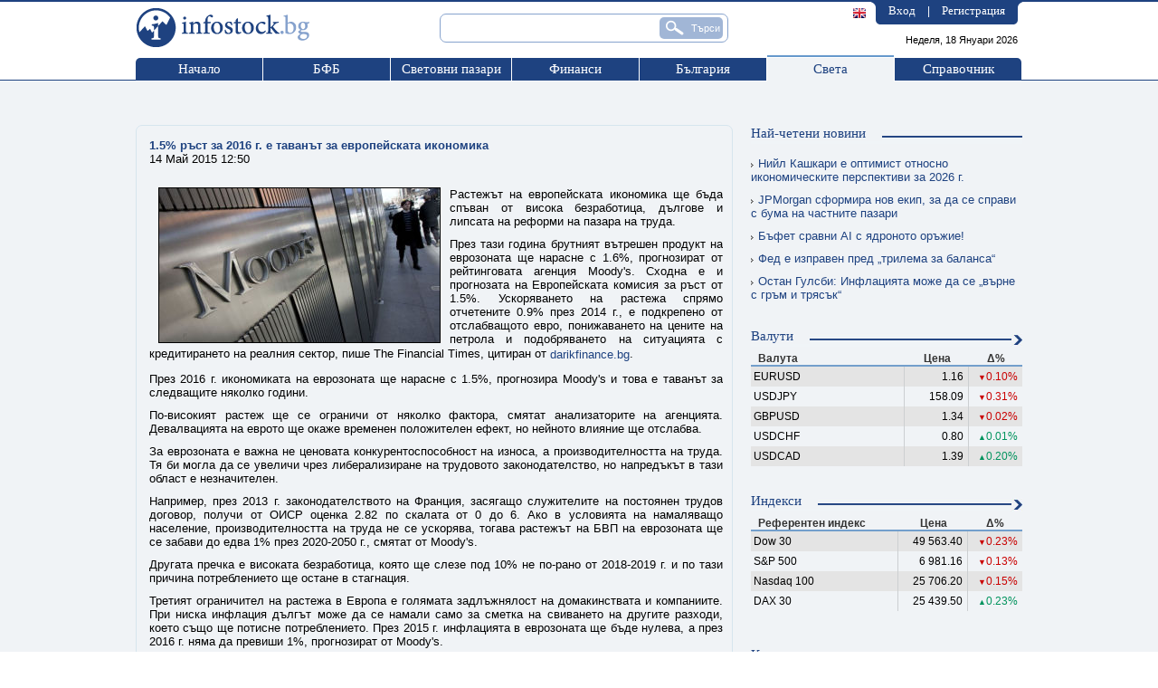

--- FILE ---
content_type: text/html;charset=windows-1251
request_url: https://www.infostock.bg/infostock/control/world/news/66102-15-rast-za-2016-g-e-tavanat-za-evropejskata-ikonomika
body_size: 50082
content:






<!DOCTYPE html PUBLIC "-//W3C//DTD XHTML 1.0 Transitional//EN" "http://www.w3.org/TR/xhtml1/DTD/xhtml1-transitional.dtd">

<html>
<head>
  


<title>1.5% ръст за 2016 г. е таванът за европейската икономика - infostock.bg</title>
<meta name="google-site-verification" content="PwxbmL1LrB1Q-X1tkBwRXKNTtG_XJvSY80M04C8kCqA"/>
<meta http-equiv="Content-Type" content="text/html; charset=windows-1251"/>
<meta name="verify-v1" content="OGvkmzMbcsmusLcE4Mg6V2hzptIR1sW2OrhMTapX4XU="/>
<meta name="description" content=""/>
<meta name="keywords"
      content="БФБ, борса, София, българска, фондова, публична, компания, публични, компании, публично, дружество, дружества, България, акции, облигации, компенсаторни, фондове, инвестиции, новини, анализ, анализи, котировки, сделка, сделки, оферта, оферти, отчет, отчети, статистика, цени, пазари, портфейл, посредници, инвестиционни посредници, отчети, финансови, коефициенти"/>
<meta name="distribution" content="global"/>
<meta name="robots" content="index, follow, all"/>

<link rel="shortcut icon" href="/infostock/images/favicon.ico" type="image/vnd.microsoft.icon"/>
<link rel="icon" href="/infostock/images/favicon.ico" type="image/vnd.microsoft.icon"/>
<link rel='stylesheet' href='/infostock/css/newstyle.css?ver=1' type='text/css'/>
<link rel='stylesheet' href='/infostock/css/ciela.css' type='text/css'/>
<link rel="stylesheet" href="/infostock/js/nogray/calendar.css" type="text/css"/>
<link type="text/css" rel="stylesheet" href="/infostock/js/yui/calendar/assets/calendar.css"/>

<script type='text/javascript' src='/infostock/js/jquery.js'></script>

<script type='text/javascript' src='/infostock/js/jquery-ui-1.9.2.custom.min.js'></script>
<script type='text/javascript' src='/infostock/js/jquery-ui-tabs-rotate.js'></script>
<script type='text/javascript' src='/infostock/js/jquery.multiselect.js'></script>
<script type="text/javascript" src="/infostock/js/fn.ghostText.js" charset="utf-8"></script>

<!--[if lt IE 9]>
<script type="text/javascript" src="/infostock/js/PIE_IE678.js"></script>
<![endif]-->
<!--[if IE 9]>
<script type="text/javascript" src="/infostock/js/PIE_IE9.js"></script>
<![endif]-->

<script type="text/javascript"  charset="windows-1251"><!--
  function ShowHideLogin() {
      var element=document.getElementById("login");
      element.style.display=(element.style.display=="none"?"block":"none");
  }

  document.msgs = new Array();
  document.msgs["fatalSystemError"] = 'Фатална системна грешка. Моля презаредете страницата и опитайте отново.';
  document.msgs["filtersExtendedAddTitle"] = 'Добавяне на нов критерий';
  document.msgs["filtersExtendedChangeTitle"] = 'Промяна критерий';
  document.msgs["selectCriteria"] = 'Моля изберете критерий за филтриране.';
  document.msgs["selectCondition"] = 'Моля изберете условие.';
  document.msgs["constantValue"] = 'стойност';
  document.msgs["constantCondition"] = 'условие';
  document.msgs["constantIndicator"] = 'показател';
  document.msgs["enterValue"] = 'Моля въведете стойност.';
  document.msgs["delFilter"] = 'Изтриване на избрания филтър?';
  document.msgs["pressAdd"] = 'Натиснете добави нов, за да добавите условие.';
  document.msgs["filtersSummary"] = 'Показани <b>{0}</b> до <b>{1}</b> ( от общо {2} филтъра )';
  document.msgs["noCriteria"] = 'Няма въведени критерии за филтриране';
  document.msgs["add"] = 'добави';
  document.msgs["change"] = 'Промяна';
  document.msgs["yes"] = 'Да';
  document.msgs["no"] = 'Не';
  document.msgs["generalized"] = 'Съкратен';
  document.msgs["detailed"] = 'Подробен';
  document.msgs["buy"] = 'Купува';
  document.msgs["sell"] = 'Продава';
  document.msgs["cash_buy"] = 'Внасяне';
  document.msgs["cash_sell"] = 'Теглене';
  document.msgs["split"] = 'Сплит';
  document.msgs["dividend"] = 'Дивидент';
  document.msgs["commission"] = 'Комисионна';
  document.msgs["interest"] = 'Лихва';
  document.msgs["cash"] = 'Пари в брой';
  document.msgs["portfolioFormAlert"] = 'Моля, коригирайте полетата отбелязани в червено!';
  document.msgs["formAlert"] = 'Моля, коригирайте полетата отбелязани в червено!';
  document.msgs["searchIssueDefault"] = 'Име/Код/ISIN';
  document.msgs["chat_enter_message"] = 'Въведете текст на съобщението';
  document.msgs["databaseError"] = 'Грешка при връзка с базата данни. Моля, опитайте по-късно.';
  document.msgs["chat_status_active"] = 'Статус: активен';
  document.msgs["no_active_users"] = 'Няма активни потребители';
  document.msgs["current_room_exists"] = 'Текуща стая';



--></script>
<script language="JavaScript" type="text/javascript" >
    document.streamQuotes = true;
</script>
<script language="JavaScript" type="text/javascript"  src="/infostock/js/swfobject.js"></script>
<script language="JavaScript" type="text/javascript"  src="/infostock/js/AC_RunActiveContent.js"></script>
<script language="JavaScript" type="text/javascript"  src="/infostock/js/scripts.js"></script>
<script language="JavaScript" type="text/javascript"  src="/infostock/js/fader.js"></script>
<script language="JavaScript" type="text/javascript"  src="/infostock/js/loader.js"></script>
<script language="JavaScript" type="text/javascript"  src="/infostock/js/general.js"></script>
<script language="JavaScript" type="text/javascript"  src="/infostock/js/tooltip.js"></script>
<script language="JavaScript" type="text/javascript"  src="/infostock/js/tooltip.js"></script>
<script language="JavaScript" type="text/javascript"  src="/infostock/js/jsdebug.js"></script>
<script language="JavaScript" type="text/javascript"  src="/infostock/js/is_popup.js"></script>
<script language="JavaScript" type="text/javascript"  src="/infostock/js/base.js"></script>
<script language="JavaScript" type="text/javascript"  src="/infostock/js/norms.js"></script>
<script language="JavaScript" type="text/javascript"  src="/infostock/js/ajax.js"></script>
<script language="JavaScript" type="text/javascript"  src="/infostock/js/ajax_search.js"></script>
<script language="JavaScript" type="text/javascript"  src="/infostock/js/flashticker.js"></script>
<script language="JavaScript" type="text/javascript"  src="/infostock/js/nogray/date.js"></script>
<script language="JavaScript" type="text/javascript"  src="/infostock/js/nogray/CalendarPopup.js"></script>
<script language="JavaScript" type="text/javascript" >
    <!--
  var timeOutShow;
    var timeOutHide;
    function showPreviewMenu(menuName, tabObj) {
      if (tabObj.className.indexOf('active') != -1) return;
      var currentPrevMenu = document.getElementById('prev_menu_' + menuName);
      if (!currentPrevMenu) return;
      if (!timeOutShow) {
        document.getElementById('prev_menu').innerHTML = currentPrevMenu.innerHTML;
        timeOutShow = setTimeout('document.getElementById(\'prev_menu\').style.display = \'block\';', 250);
      }
    }
    function hidePreviewMenu() {
      if (timeOutShow) {
        clearTimeout(timeOutShow);
        timeOutShow = false;
      }
      timeOutHide = setTimeout('document.getElementById(\'prev_menu\').style.display = \'none\';', 250);
    }
    function onTabSelect() {
      if (timeOutShow) {
        clearTimeout(timeOutShow);
        timeOutShow = false;
      }
      return true;
    }
    function onOverPrevMenu() {
      if (timeOutHide) {
        clearTimeout(timeOutHide);
      }
    }
    -->
</script>
<script language="JavaScript" type="text/javascript" >
    document.stateid = '1768713960361';
</script>


<script type="text/javascript">
    <!--
    

    var refreshEnabeled = true;
    var refreshPostponed = false;
    var refreshStarted = false;
    //refresh time in seconds
    var rinterval = "1200";

    function arefresh() {
        if (!refreshPostponed) {
            window.location.reload();
        } else {
            setTimeout("arefresh()", rinterval * 1000);
        }
    }

    function startrefresh() {
        if (refreshStarted || !refreshEnabeled || !document.images)
            return;

        refreshStarted = true;
        setTimeout("arefresh()", rinterval * 1000);
    }

    window.onload=startrefresh;

    //-->
</script>
<!-- Rotate leading news -->
<script type="text/javascript">
    $(document).ready(function () {
        /*$('.text_field').ghostText();
        $('#selectIssue').ghostText();*/
        $('a[name=modal]').click(function (e) {
            //Cancel the link behavior
            e.preventDefault();
            //Get the A tag
            var id = $(this).attr('href');
            //Get the screen height and width
            var maskHeight = $(document).height();
            var maskWidth = $(window).width();
            //Set height and width to mask to fill up the whole screen
            $('#mask').css({'width':maskWidth, 'height':maskHeight});
            //transition effect
            $('#mask').fadeIn(200);
            $('#mask').fadeTo("slow", 0.65);
            //Get the window height and width
            var winH = $(window).height();
            var winW = $(window).width();
            //Set the popup window to center
            $(id).css('top', winH / 2 - $(id).height() / 2);
            $(id).css('left', winW / 2 - $(id).width() / 2);
            //transition effect
            $(id).fadeIn(200);
        });
        //if close button is clicked
        $('.login_window .close').click(function (e) {
            //Cancel the link behavior
            e.preventDefault();
            $('#mask, .login_window').hide();
        });
        //if mask is clicked
        $('#mask').click(function () {
            $(this).hide();
            $('.login_window').hide();
        });
        $(function () {
            if (window.PIE) {
                $('.rounded').each(function () {
                    PIE.attach(this);
                });
            }
        });
        $('ul.main_nav li').mouseenter(function () {
            var submenu = $(this).find(".ddsubmenu");
            if (submenu.length > 0) {
                submenu.css('display', 'block');
            }
        }).mouseleave(function () {
                    var submenu = $(this).find(".ddsubmenu");
                    if (submenu.length > 0) {
                        submenu.css('display', 'none');
                    }
                });
        $('ul.submenul1_nav li').mouseenter(function () {
            var submenu = $(this).find(".ddsubmenu");
            if (submenu.length > 0) {
                submenu.css('display', 'block');
            }
        }).mouseleave(function () {
                    var submenu = $(this).find(".ddsubmenu");
                    if (submenu.length > 0) {
                        submenu.css('display', 'none');
                    }
                });
    });

</script>
<!-- END Rotate leading news -->

<!-- GOOGLE ANALYTICS START -->
<script>
    (function(i,s,o,g,r,a,m){i['GoogleAnalyticsObject']=r;i[r]=i[r]||function(){
        (i[r].q=i[r].q||[]).push(arguments)},i[r].l=1*new Date();a=s.createElement(o),
        m=s.getElementsByTagName(o)[0];a.async=1;a.src=g;m.parentNode.insertBefore(a,m)
    })(window,document,'script','https://www.google-analytics.com/analytics.js','ga');

    ga('create', 'UA-3159336-1', 'auto');
    ga('require', 'displayfeatures');
    ga('send', 'pageview');
</script>
<!-- GOOGLE ANALYTICS END -->



<script>(function(){/*

 Copyright The Closure Library Authors.
 SPDX-License-Identifier: Apache-2.0
*/
    'use strict';var g=function(a){var b=0;return function(){return b<a.length?{done:!1,value:a[b++]}:{done:!0}}},l=this||self,m=/^[\w+/_-]+[=]{0,2}$/,p=null,q=function(){},r=function(a){var b=typeof a;if("object"==b)if(a){if(a instanceof Array)return"array";if(a instanceof Object)return b;var c=Object.prototype.toString.call(a);if("[object Window]"==c)return"object";if("[object Array]"==c||"number"==typeof a.length&&"undefined"!=typeof a.splice&&"undefined"!=typeof a.propertyIsEnumerable&&!a.propertyIsEnumerable("splice"))return"array";
        if("[object Function]"==c||"undefined"!=typeof a.call&&"undefined"!=typeof a.propertyIsEnumerable&&!a.propertyIsEnumerable("call"))return"function"}else return"null";else if("function"==b&&"undefined"==typeof a.call)return"object";return b},u=function(a,b){function c(){}c.prototype=b.prototype;a.prototype=new c;a.prototype.constructor=a};var v=function(a,b){Object.defineProperty(l,a,{configurable:!1,get:function(){return b},set:q})};var y=function(a,b){this.b=a===w&&b||"";this.a=x},x={},w={};var aa=function(a,b){a.src=b instanceof y&&b.constructor===y&&b.a===x?b.b:"type_error:TrustedResourceUrl";if(null===p)b:{b=l.document;if((b=b.querySelector&&b.querySelector("script[nonce]"))&&(b=b.nonce||b.getAttribute("nonce"))&&m.test(b)){p=b;break b}p=""}b=p;b&&a.setAttribute("nonce",b)};var z=function(){return Math.floor(2147483648*Math.random()).toString(36)+Math.abs(Math.floor(2147483648*Math.random())^+new Date).toString(36)};var A=function(a,b){b=String(b);"application/xhtml+xml"===a.contentType&&(b=b.toLowerCase());return a.createElement(b)},B=function(a){this.a=a||l.document||document};B.prototype.appendChild=function(a,b){a.appendChild(b)};var C=function(a,b,c,d,e,f){try{var k=a.a,h=A(a.a,"SCRIPT");h.async=!0;aa(h,b);k.head.appendChild(h);h.addEventListener("load",function(){e();d&&k.head.removeChild(h)});h.addEventListener("error",function(){0<c?C(a,b,c-1,d,e,f):(d&&k.head.removeChild(h),f())})}catch(n){f()}};var ba=l.atob("aHR0cHM6Ly93d3cuZ3N0YXRpYy5jb20vaW1hZ2VzL2ljb25zL21hdGVyaWFsL3N5c3RlbS8xeC93YXJuaW5nX2FtYmVyXzI0ZHAucG5n"),ca=l.atob("WW91IGFyZSBzZWVpbmcgdGhpcyBtZXNzYWdlIGJlY2F1c2UgYWQgb3Igc2NyaXB0IGJsb2NraW5nIHNvZnR3YXJlIGlzIGludGVyZmVyaW5nIHdpdGggdGhpcyBwYWdlLg=="),da=l.atob("RGlzYWJsZSBhbnkgYWQgb3Igc2NyaXB0IGJsb2NraW5nIHNvZnR3YXJlLCB0aGVuIHJlbG9hZCB0aGlzIHBhZ2Uu"),ea=function(a,b,c){this.b=a;this.f=new B(this.b);this.a=null;this.c=[];this.g=!1;this.i=b;this.h=c},F=function(a){if(a.b.body&&!a.g){var b=
        function(){D(a);l.setTimeout(function(){return E(a,3)},50)};C(a.f,a.i,2,!0,function(){l[a.h]||b()},b);a.g=!0}},D=function(a){for(var b=G(1,5),c=0;c<b;c++){var d=H(a);a.b.body.appendChild(d);a.c.push(d)}b=H(a);b.style.bottom="0";b.style.left="0";b.style.position="fixed";b.style.width=G(100,110).toString()+"%";b.style.zIndex=G(2147483544,2147483644).toString();b.style["background-color"]=I(249,259,242,252,219,229);b.style["box-shadow"]="0 0 12px #888";b.style.color=I(0,10,0,10,0,10);b.style.display=
        "flex";b.style["justify-content"]="center";b.style["font-family"]="Roboto, Arial";c=H(a);c.style.width=G(80,85).toString()+"%";c.style.maxWidth=G(750,775).toString()+"px";c.style.margin="24px";c.style.display="flex";c.style["align-items"]="flex-start";c.style["justify-content"]="center";d=A(a.f.a,"IMG");d.className=z();d.src=ba;d.style.height="24px";d.style.width="24px";d.style["padding-right"]="16px";var e=H(a),f=H(a);f.style["font-weight"]="bold";f.textContent=ca;var k=H(a);k.textContent=da;J(a,
        e,f);J(a,e,k);J(a,c,d);J(a,c,e);J(a,b,c);a.a=b;a.b.body.appendChild(a.a);b=G(1,5);for(c=0;c<b;c++)d=H(a),a.b.body.appendChild(d),a.c.push(d)},J=function(a,b,c){for(var d=G(1,5),e=0;e<d;e++){var f=H(a);b.appendChild(f)}b.appendChild(c);c=G(1,5);for(d=0;d<c;d++)e=H(a),b.appendChild(e)},G=function(a,b){return Math.floor(a+Math.random()*(b-a))},I=function(a,b,c,d,e,f){return"rgb("+G(Math.max(a,0),Math.min(b,255)).toString()+","+G(Math.max(c,0),Math.min(d,255)).toString()+","+G(Math.max(e,0),Math.min(f,
        255)).toString()+")"},H=function(a){a=A(a.f.a,"DIV");a.className=z();return a},E=function(a,b){0>=b||null!=a.a&&0!=a.a.offsetHeight&&0!=a.a.offsetWidth||(fa(a),D(a),l.setTimeout(function(){return E(a,b-1)},50))},fa=function(a){var b=a.c;var c="undefined"!=typeof Symbol&&Symbol.iterator&&b[Symbol.iterator];b=c?c.call(b):{next:g(b)};for(c=b.next();!c.done;c=b.next())(c=c.value)&&c.parentNode&&c.parentNode.removeChild(c);a.c=[];(b=a.a)&&b.parentNode&&b.parentNode.removeChild(b);a.a=null};var ia=function(a,b,c,d,e){var f=ha(c),k=function(n){n.appendChild(f);l.setTimeout(function(){f?(0!==f.offsetHeight&&0!==f.offsetWidth?b():a(),f.parentNode&&f.parentNode.removeChild(f)):a()},d)},h=function(n){document.body?k(document.body):0<n?l.setTimeout(function(){h(n-1)},e):b()};h(3)},ha=function(a){var b=document.createElement("div");b.className=a;b.style.width="1px";b.style.height="1px";b.style.position="absolute";b.style.left="-10000px";b.style.top="-10000px";b.style.zIndex="-10000";return b};var K={},L=null;var M=function(){},N="function"==typeof Uint8Array,O=function(a,b){a.b=null;b||(b=[]);a.j=void 0;a.f=-1;a.a=b;a:{if(b=a.a.length){--b;var c=a.a[b];if(!(null===c||"object"!=typeof c||Array.isArray(c)||N&&c instanceof Uint8Array)){a.g=b-a.f;a.c=c;break a}}a.g=Number.MAX_VALUE}a.i={}},P=[],Q=function(a,b){if(b<a.g){b+=a.f;var c=a.a[b];return c===P?a.a[b]=[]:c}if(a.c)return c=a.c[b],c===P?a.c[b]=[]:c},R=function(a,b,c){a.b||(a.b={});if(!a.b[c]){var d=Q(a,c);d&&(a.b[c]=new b(d))}return a.b[c]};
    M.prototype.h=N?function(){var a=Uint8Array.prototype.toJSON;Uint8Array.prototype.toJSON=function(){var b;void 0===b&&(b=0);if(!L){L={};for(var c="ABCDEFGHIJKLMNOPQRSTUVWXYZabcdefghijklmnopqrstuvwxyz0123456789".split(""),d=["+/=","+/","-_=","-_.","-_"],e=0;5>e;e++){var f=c.concat(d[e].split(""));K[e]=f;for(var k=0;k<f.length;k++){var h=f[k];void 0===L[h]&&(L[h]=k)}}}b=K[b];c=[];for(d=0;d<this.length;d+=3){var n=this[d],t=(e=d+1<this.length)?this[d+1]:0;h=(f=d+2<this.length)?this[d+2]:0;k=n>>2;n=(n&
        3)<<4|t>>4;t=(t&15)<<2|h>>6;h&=63;f||(h=64,e||(t=64));c.push(b[k],b[n],b[t]||"",b[h]||"")}return c.join("")};try{return JSON.stringify(this.a&&this.a,S)}finally{Uint8Array.prototype.toJSON=a}}:function(){return JSON.stringify(this.a&&this.a,S)};var S=function(a,b){return"number"!==typeof b||!isNaN(b)&&Infinity!==b&&-Infinity!==b?b:String(b)};M.prototype.toString=function(){return this.a.toString()};var T=function(a){O(this,a)};u(T,M);var U=function(a){O(this,a)};u(U,M);var ja=function(a,b){this.c=new B(a);var c=R(b,T,5);c=new y(w,Q(c,4)||"");this.b=new ea(a,c,Q(b,4));this.a=b},ka=function(a,b,c,d){b=new T(b?JSON.parse(b):null);b=new y(w,Q(b,4)||"");C(a.c,b,3,!1,c,function(){ia(function(){F(a.b);d(!1)},function(){d(!0)},Q(a.a,2),Q(a.a,3),Q(a.a,1))})};var la=function(a,b){V(a,"internal_api_load_with_sb",function(c,d,e){ka(b,c,d,e)});V(a,"internal_api_sb",function(){F(b.b)})},V=function(a,b,c){a=l.btoa(a+b);v(a,c)},W=function(a,b,c){for(var d=[],e=2;e<arguments.length;++e)d[e-2]=arguments[e];e=l.btoa(a+b);e=l[e];if("function"==r(e))e.apply(null,d);else throw Error("API not exported.");};var X=function(a){O(this,a)};u(X,M);var Y=function(a){this.h=window;this.a=a;this.b=Q(this.a,1);this.f=R(this.a,T,2);this.g=R(this.a,U,3);this.c=!1};Y.prototype.start=function(){ma();var a=new ja(this.h.document,this.g);la(this.b,a);na(this)};
    var ma=function(){var a=function(){if(!l.frames.googlefcPresent)if(document.body){var b=document.createElement("iframe");b.style.display="none";b.style.width="0px";b.style.height="0px";b.style.border="none";b.style.zIndex="-1000";b.style.left="-1000px";b.style.top="-1000px";b.name="googlefcPresent";document.body.appendChild(b)}else l.setTimeout(a,5)};a()},na=function(a){var b=Date.now();W(a.b,"internal_api_load_with_sb",a.f.h(),function(){var c;var d=a.b,e=l[l.btoa(d+"loader_js")];if(e){e=l.atob(e);
        e=parseInt(e,10);d=l.btoa(d+"loader_js").split(".");var f=l;d[0]in f||"undefined"==typeof f.execScript||f.execScript("var "+d[0]);for(;d.length&&(c=d.shift());)d.length?f[c]&&f[c]!==Object.prototype[c]?f=f[c]:f=f[c]={}:f[c]=null;c=Math.abs(b-e);c=1728E5>c?0:c}else c=-1;0!=c&&(W(a.b,"internal_api_sb"),Z(a,Q(a.a,6)))},function(c){Z(a,c?Q(a.a,4):Q(a.a,5))})},Z=function(a,b){a.c||(a.c=!0,a=new l.XMLHttpRequest,a.open("GET",b,!0),a.send())};(function(a,b){l[a]=function(c){for(var d=[],e=0;e<arguments.length;++e)d[e-0]=arguments[e];l[a]=q;b.apply(null,d)}})("__d3lUW8vwsKlB__",function(a){"function"==typeof window.atob&&(a=window.atob(a),a=new X(a?JSON.parse(a):null),(new Y(a)).start())});}).call(this);

window.__d3lUW8vwsKlB__("[base64]");</script>

<!-- PPID START -->
<script type="text/javascript">

    !function(t,e){"object"==typeof exports&&"undefined"!=typeof module?module.exports=e():"function"==typeof define&&define.amd?define(e):(t=t||self).uuidv4=e()}(this,(function(){"use strict";var t="undefined"!=typeof crypto&&crypto.getRandomValues&&crypto.getRandomValues.bind(crypto)||"undefined"!=typeof msCrypto&&"function"==typeof msCrypto.getRandomValues&&msCrypto.getRandomValues.bind(msCrypto),e=new Uint8Array(16);function n(){if(!t)throw new Error("crypto.getRandomValues() not supported. See https://github.com/uuidjs/uuid#getrandomvalues-not-supported");return t(e)}for(var o=[],r=0;r<256;++r)o.push((r+256).toString(16).substr(1));return function(t,e,r){"string"==typeof t&&(e="binary"===t?new Uint8Array(16):null,t=null);var u=(t=t||{}).random||(t.rng||n)();if(u[6]=15&u[6]|64,u[8]=63&u[8]|128,e){for(var i=r||0,d=0;d<16;++d)e[i+d]=u[d];return e}return function(t,e){var n=e||0,r=o;return(r[t[n+0]]+r[t[n+1]]+r[t[n+2]]+r[t[n+3]]+r[t[n+4]]+r[t[n+5]]+r[t[n+6]]+r[t[n+7]]+r[t[n+8]]+r[t[n+9]]+r[t[n+10]]+r[t[n+11]]+r[t[n+12]]+r[t[n+13]]+r[t[n+14]]+r[t[n+15]]).toLowerCase()}(u)}}));


    if (localStorage.getItem("dfp_ppid") === null) {
        ppid = (new Date().getTime() / 1000 | 0) + '0000' + uuidv4();

        localStorage.setItem('dfp_ppid', ppid);
    }

    var ppid = localStorage.getItem('dfp_ppid') || null;

</script>
<!-- PPID END -->






<!-- Start GPT Tag -->
    <script async src='https://securepubads.g.doubleclick.net/tag/js/gpt.js'></script>
    <script>
        var gptadslots = [];
        var googletag = googletag || {cmd:[]};
    </script>
    <script>
        googletag.cmd.push(function() {
            
            //Adslot 1 declaration
            gptadslots.push(googletag.defineSlot('/32064080/infostock/infostock-300x250-1st', [[1,1],[300,250],[300,600]], 'div-gpt-ad-1').addService(googletag.pubads()));
                    
            //Adslot 2 declaration
            gptadslots.push(googletag.defineSlot('/32064080/infostock/infostock-300x250-2nd', [[1,1],[300,250],[300,600]], 'div-gpt-ad-2').addService(googletag.pubads()));
                    
            //Adslot 3 declaration
            gptadslots.push(googletag.defineSlot('/32064080/infostock/infostock-468x60', [[1,1],[336,280],[580,400],[468,60],[644,400]], 'div-gpt-ad-3').addService(googletag.pubads()));
                    
            //Adslot 4 declaration
            gptadslots.push(googletag.defineSlot('/32064080/infostock/infostock-728x90', [[1,1],[980,200],[960,200],[970,90],[970,250],[728,90],[960,250],[980,250]], 'div-gpt-ad-4').addService(googletag.pubads()));
                    

            googletag.pubads().enableSingleRequest();
        
            googletag.pubads().collapseEmptyDivs(true);
            googletag.pubads().setCentering(true);
            googletag.pubads().setPublisherProvidedId(localStorage.getItem("dfp_ppid"));
            googletag.enableServices();

            googletag.pubads().addEventListener('slotRenderEnded', function(event) {
                if (typeof slotRenderEndedFunction === "function") {
                    slotRenderEndedFunction();
                }
            });
        });
    </script>
    <!-- End GPT Tag -->




<!-- Google Tag Manager -->
<script>(function(w,d,s,l,i){w[l]=w[l]||[];w[l].push({'gtm.start':
                new Date().getTime(),event:'gtm.js'});var f=d.getElementsByTagName(s)[0],
        j=d.createElement(s),dl=l!='dataLayer'?'&l='+l:'';j.async=true;j.src=
        'https://www.googletagmanager.com/gtm.js?id='+i+dl;f.parentNode.insertBefore(j,f);
})(window,document,'script','dataLayer','GTM-TM8V8VX');</script>
<!-- End Google Tag Manager -->
    
        <meta property="og:image" content="https://www.infostock.bg/download/images/custom/Moodys reitings.jpg" />
    
    <meta property="og:site_name" content="Infostock.bg" />
    <meta property="og:type" content="article" />
    <meta property="og:title" content="1.5% ръст за 2016 г. е таванът за европейската икономика" />
    <meta property="fb:app_id" content="916716288383262" />
    <meta property="article:publisher" content="https://www.facebook.com/infostock.bg" />
    <meta property="og:description" content="Растежът на европейската икономика ще бъда спъван от висока безработица, дългове и липсата на реформи на пазара на труда. През тази година брутният вътрешен продукт на еврозоната ще нарасне с 1.6%, прогнозират от рейтинговата агенция Moodys." />
    <meta property="og:url" content="https://infostock.bg/infostock/control/world/news/66102-15-rast-za-2016-g-e-tavanat-za-evropejskata-ikonomika" />
</head>
<body>



<!-- Google Tag Manager (noscript) -->
<noscript><iframe src="https://www.googletagmanager.com/ns.html?id=GTM-TM8V8VX"
                  height="0" width="0" style="display:none;visibility:hidden"></iframe></noscript>
<!-- End Google Tag Manager (noscript) -->
<div id="overDiv" style="position:absolute; visibility:hidden; z-index:1000;"></div>
<script type="text/javascript" src="/infostock/js/tooltip/wz_tooltip.js"></script>
<script type="text/javascript" src="/infostock/js/tooltip/tip_centerwindow.js"></script>
<div id="login_dialog" class="login_window rounded">
  <span>Потребителски вход</span>

  <form action="/infostock/control/users/login" method="post" name="loginform" id="loginform">
    <table>
      <tr>
        <td class="left">
          Потребител
        </td>
        <td>
          <input class="editbox w145 rounded" type="text" name="username"/>
        </td>
      </tr>
      <tr>
        <td class="left">
          Парола
        </td>
        <td>
          <input class="editbox w145 rounded" type="password" name="password" size="25" maxlength="25">
        </td>
      </tr>
      <tr>
        <td class="left">Автоматично влизане
        </td>
        <td class="left"><input id="autologin" type="checkbox" value="1" name="autologin"></td>
      </tr>
    </table>

    <input class="ibutton rounded" type="submit" name="login" value="Вход"/>
  </form>


  <a href="#" class="close"></a>
</div>

<div id="mask"></div>

<div class="header">
  <div class="content_wrapper">
    <a id="logo" href="/infostock/control/home"></a>

    <form action="/infostock/control/search" id="frmSearch" name="frmSearch" method="GET">
      <input type="hidden" name="ticker" value="" disabled/>

      <input class="text_field rounded" style="width:302px;" type="text" id="issueSearch" name="issueSearch"
             alt="Търсене на емисия"
             value=""
             onkeydown="isSuggestionSelected(event);"
             onkeyup="searchSuggest(event, 'issueSearch');" autocomplete="off"/>
      <div style="clear: both; height: 0px; overflow: hidden;"></div>
        <div id="issueSearch_suggest" class="searchSuggest"
             style="display: none; "></div>
      <input type="button" onclick="document.frmSearch.submit();" id="search_submit" name="search_submit" value="Търси" class="rounded" title="Търси"/>
    </form>

    <div id="user_side">
        <div class="rside"></div>
        <div class="txt">
          <a href="#login_dialog" name="modal">Вход</a> | <a  href="/infostock/control/users/register">Регистрация</a>
          
      </div>
      <div class="lside"></div>
      <div class="language">
        
          <a href='/infostock/control/changeLanguage?lang=en'><img src='/infostock/images/flags/GBP.png' onmouseover="Tip('English');"/></a>
        
        
      </div>
    </div>

    <div class="clear"></div>

    <span class="date">Неделя, 18 Януари 2026</span>
    
    <ul class="main_nav">
      <li class="first"><span class="border_top"></span><a href="/infostock/control/home">Начало</a></li>
      <li class="">
        <span class="border_top"></span>
        <a href="/infostock/control/bse">БФБ</a>
        <div class="ddsubmenu">
          
            <a href="/infostock/control/trading">Преглед</a>
          
            <a href="/infostock/control/transactions">Сделки</a>
          
            <a href="/infostock/control/issues">Емисии</a>
          
            <a href="/infostock/control/announcement">Корпоративни съобщения</a>
          
            <a href="/infostock/control/portfolio">Портфейл</a>
          
            <a href="/infostock/control/brokers">Посредници</a>
          
        </div>
      </li>
      <li class=""><span class="border_top" style="width: 133px;"></span>
        <a href="/infostock/control/worldmarkets" style="width: 133px;">Световни пазари</a>
        <div class="ddsubmenu">
          
            <a href="/infostock/control/worldmarkets/shares">Индекси</a>
          
            <a href="/infostock/control/worldmarkets/bonds">Облигации</a>
          
            <a href="/infostock/control/exchangerates">Валути</a>
          
            <a href="/infostock/control/worldmarkets/commodities">Стоки</a>
          
        </div>
      </li>
      <li class=""><span class="border_top"></span>
        <a href="/infostock/control/finance">Финанси</a>
        <div class="ddsubmenu">
          
            <a href="/infostock/control/finance/taxes">Данъци, осигуровки</a>
          
            <a href="/infostock/control/finance/banks">Банки</a>
          
            <a href="/infostock/control/finance/insurance">Застраховане</a>
          
            <a href="/infostock/control/finance/funds">Фондове</a>
          
            <a href="/infostock/control/pensionfunds">Пенсионни Фондове</a>
          
        </div>
      </li>
      <li class=""><span class="border_top"></span><a href="/infostock/control/bg">България</a></li>
      <li class=" active"><span class="border_top"></span><a href="/infostock/control/world">Света</a></li>
      <li class="last "><span class="border_top"></span>
        <a href="/infostock/control/calendar" >Справочник</a>
        <div class="ddsubmenu">
          
            <a href="/infostock/control/calendar">Предстоящи</a>
          
            <a href="/infostock/control/norms">Нормативи</a>
          
            <a href="/infostock/control/economicdictionary">Речник</a>
          
            <a href="/infostock/control/institutions">Институции</a>
          
        </div>
      </li>

      
    </ul>

    <div class="clear"></div>

  </div>
</div>
<!-- header end -->


<div class="middle">
  <div class="content_wrapper">
    












<div class="top_banner">
    <!-- GPT AdSlot 4 for Ad unit 'infostock/infostock-728x90' ### Size: [[980,200],[960,200],[970,90],[970,250],[728,90],[1,1],[960,250],[980,250]] -->
<!-- ???µ???°?±?????? ?????? ???µ???? -->
<div id='div-gpt-ad-4'>
    <script>
        googletag.cmd.push(function() { googletag.display('div-gpt-ad-4'); });
    </script>
</div>
<!-- End AdSlot 4 -->
</div>
    <div class="col-holder">
    
      <div class="left-col">
         <div class="analysis rounded">
           <div class="featured">

              <h2>1.5% ръст за 2016 г. е таванът за европейската икономика</h2>
              <span class="news_date">14 Май 2015 12:50</span>
              <br />
              <br />
              <div class="msgbody noborder" style="margin-bottom: 15px;"><div id="httpool_contextualads" class="noborder"><p style="text-align: justify;"><img style="float: left; margin-left: 10px; margin-right: 10px; border: 1px solid black;" src="https://www.infostock.bg/download/images/custom/Moodys reitings.jpg" alt="" width="310" height="170" />Растежът на европейската икономика ще бъда спъван от висока безработица, дългове и липсата на реформи на пазара на труда.</p>
<p style="text-align: justify;">През тази година брутният вътрешен продукт на еврозоната ще нарасне с 1.6%, прогнозират от рейтинговата агенция <span lang="en-US">Moody&apos;s</span>. Сходна е и прогнозата на Европейската комисия <span lang="bg-BG">за ръст от</span> 1.5%. Ускоряването на растежа спрямо отчетените 0.9% през 2014 г., е подкрепено от отслабващото евро, понижаването на цените на петрола и подобряването на ситуацията с кредитирането на реалния сектор, пише <span lang="en-US">The Financial Times, цитиран от </span><span lang="en-US"><a class="speclnk" href="http://www.darikfinance.bg">darikfinance.bg</a>.</span></p>
<p style="text-align: justify;">През 2016 г. икономиката на еврозоната ще нарасне с 1.5%, прогнозира <span lang="en-US">Moody&apos;s</span> и това е таванът за следващите няколко години.</p>
<p style="text-align: justify;">По-високият растеж ще се ограничи от няколко фактора, смятат анализаторите на агенцията. Девалвацията на еврото ще окаже временен положителен ефект, но нейното влияние ще отслабва.</p>
<p style="text-align: justify;">За еврозоната е важна не ценовата конкурентоспособност на износа, а производителността на труда. Тя би могла да се увеличи чрез либерализиране на трудовото законодателство, но напредъкът в тази област е незначителен.</p>
<p style="text-align: justify;">Например, през 2013 г. законодателството на Франция, засягащо служителите на постоянен трудов договор, получи от ОИСР оценка 2.82 по скалата от 0 до 6. Ако в условията на намаляващо население, производителността на труда не се ускорява, тогава растежът на БВП на еврозоната ще се забави до едва 1% през 2020-2050 г., смятат от <span lang="en-US">Moody&apos;s.</span></p>
<p style="text-align: justify;">Другата пречка е високата безработица, която ще слезе под 10% не по-рано от 2018-2019 г. и по тази причина потреблението ще остане в стагнация.</p>
<p style="text-align: justify;">Третият ограничител на растежа в Европа е голямата задлъжнялост на домакинствата и компаниите. При ниска инфлация дългът може да се намали само за сметка на свиването на другите разходи, което също ще потисне потреблението. През 2015 г. инфлацията в еврозоната ще бъде нулева, а през 2016 г. няма да превиши 1%, прогнозират от <span lang="en-US">Moody&apos;s</span>.</p>
<p style="text-align: justify;">Но основната причина за анемичния икономически растеж на еврозоната е дълбокия спад на инвестициите със 17% през 2008-2013 г.</p>
<p style="text-align: justify;" lang="bg-BG"><span lang="bg-BG">в същото време </span>високите данъци върху личните доходи спират потреблението. По данни на ОИСР, в Белгия след плащане на данъците и другите такси и осигуровки доходите намаляват с 55.6%, в Германия, с 49.3%, а във Франция, с 48.4%.</p></div></div>

              <div class="bottom_banner">
                 <!-- GPT AdSlot 3 for Ad unit 'infostock/infostock-468x60' ### Size: [[1,1],[336,280],[580,400],[468,60],[644,400]] -->
<!-- ?????? ?????°?????? -->
<div id='div-gpt-ad-3'>
    <script>
        googletag.cmd.push(function() { googletag.display('div-gpt-ad-3'); });
    </script>
</div>
<!-- End AdSlot 3 -->
              </div>

            </div>
            
      

        </div>
      </div>
      <!-- left-col end -->
      <div class="right-col">
        





        
            
            
            
            
            
                




<div class="right_banner">
    <!-- GPT AdSlot 1 for Ad unit 'infostock/infostock-300x250-1st' ### Size: [[300,250],[300,600],[1,1]] -->
<!-- ?????????° ???? ?????????? -->
<div id='div-gpt-ad-1'>
    <script>
        googletag.cmd.push(function() { googletag.display('div-gpt-ad-1'); });
    </script>
</div>
<!-- End AdSlot 1 -->
</div>
<div class="ch10"></div>







<div class="small_infobox no_arrow">
    <span class="heading">Най-четени новини</span>

    <div class="clear"></div>

    <div class="latest_from_forum">
        
            <a href="/infostock/control/world/news/125089-nijl-kashkari-e-optimist-otnosno-ikonomicheskite-perspektivi-za-2026-g"><img alt="arrow gray" src="/infostock/images/arrow_gray.gif">Нийл Кашкари е оптимист относно икономическите перспективи за 2026 г.
            
            </a>
            <div class="clear"></div>
        
            <a href="/infostock/control/world/news/125120-jpmorgan-sformira-nov-ekip-za-da-se-spravi-s-buma-na-chastnite-pazari"><img alt="arrow gray" src="/infostock/images/arrow_gray.gif">JPMorgan сформира нов екип, за да се справи с бума на частните пазари
            
            </a>
            <div class="clear"></div>
        
            <a href="/infostock/control/world/news/125093-bafet-sravni-ai-s-yadronoto-orazhie"><img alt="arrow gray" src="/infostock/images/arrow_gray.gif">Бъфет сравни AI с ядроното оръжие!
            
            </a>
            <div class="clear"></div>
        
            <a href="/infostock/control/world/news/125108-fed-e-izpraven-pred-„trilema-za-balansa“"><img alt="arrow gray" src="/infostock/images/arrow_gray.gif">Фед е изправен пред „трилема за баланса“
            
            </a>
            <div class="clear"></div>
        
            <a href="/infostock/control/world/news/125103-ostan-gulsbi-inflatsiyata-mozhe-da-se-„varne-s-gram-i-tryasak“"><img alt="arrow gray" src="/infostock/images/arrow_gray.gif">Остан Гулсби: Инфлацията може да се „върне с гръм и трясък“
            
            </a>
            <div class="clear"></div>
        
    </div>
    <div class="clear"></div>
</div>

<div class="small_infobox small_infobox_link">
  <a class="heading" href="/infostock/control/exchangerates">Валути</a>
  <div class="ch1">&nbsp;</div>
  <table cellspacing="0" cellpadding="0" border="0" class="fs12  w300 mt8">
    <tr>
      <th align="left" class="first" width="210">Валута</th>
      <th width="80">Цена</th>
      <th width="60">&Delta;%</th>
    </tr>
    <tr class="evenrow">
      <td align="left" class="first">EURUSD</td>
      <td align="right">1.16</td>
      <td align="right" class="last change_down"><span class="change_down_arrow">&#9660;</span>0.10%</td>
    </tr>
    <tr class="oddrow">
      <td align="left" class="first">USDJPY</td>
      <td align="right">158.09</td>
      <td align="right" class="last change_down"><span class="change_down_arrow">&#9660;</span>0.31%</td>
    </tr>
    <tr class="evenrow">
      <td align="left" class="first">GBPUSD</td>
      <td align="right">1.34</td>
      <td align="right" class="last change_down"><span class="change_down_arrow">&#9660;</span>0.02%</td>
    </tr>
    <tr class="oddrow">
      <td align="left" class="first">USDCHF</td>
      <td align="right">0.80</td>
      <td align="right" class="last change_up"><span class="change_up_arrow">&#9650;</span>0.01%</td>
    </tr>
    <tr class="evenrow">
      <td align="left" class="first">USDCAD</td>
      <td align="right">1.39</td>
      <td align="right" class="last change_up"><span class="change_up_arrow">&#9650;</span>0.20%</td>
    </tr>
    </table>
</div>


<div class="ch10"></div>
<div class="small_infobox small_infobox_link">
  <a class="heading" href="/infostock/control/worldmarkets/shares">Индекси</a>
  <div class="ch1">&nbsp;</div>
  <table cellspacing="0" cellpadding="0" border="0" class="fs12  w300 mt8">
    <tr>
      <th align="left" class="first" width="160">Референтен индекс</th>
      <th width="80">Цена</th>
      <th width="60">&Delta;%</th>
    </tr>
    <tr class="evenrow">
      <td align="left" class="first">Dow 30</td>
      <td align="right">49 563.40</td>
      <td align="right" class="last change_down"><span class="change_down_arrow">&#9660;</span>0.23%</td>
    </tr>
    <tr class="oddrow">
      <td align="left" class="first">S&P 500</td>
      <td align="right">6 981.16</td>
      <td align="right" class="last change_down"><span class="change_down_arrow">&#9660;</span>0.13%</td>
    </tr>
    <tr class="evenrow">
      <td align="left" class="first">Nasdaq 100</td>
      <td align="right">25 706.20</td>
      <td align="right" class="last change_down"><span class="change_down_arrow">&#9660;</span>0.15%</td>
    </tr>
    <tr class="oddrow">
      <td align="left" class="first">DAX 30</td>
      <td align="right">25 439.50</td>
      <td align="right" class="last change_up"><span class="change_up_arrow">&#9650;</span>0.23%</td>
    </tr>
    </table>
</div>


<div class="ch20"></div>
<div class="small_infobox no_arrow">
  <span class="heading">Криптовалути</span>
  <table cellspacing="0" cellpadding="0" border="0" class="fs12  w300 mt8">
    <tr>
      <th align="left" class="first" width="210">Криптовалута</th>
      <th width="80">Цена</th>
      <th width="60">&Delta;%</th>
    </tr>
    <tr class="evenrow">
      <td align="left" class="first">Bitcoin</td>
      <td align="right">95 130.60</td>
      <td align="right" class="last change_up"><span class="change_up_arrow">&#9650;</span>0.03%</td>
    </tr>
    <tr class="oddrow">
      <td align="left" class="first">Ethereum</td>
      <td align="right">3 314.69</td>
      <td align="right" class="last change_up"><span class="change_up_arrow">&#9650;</span>0.17%</td>
    </tr>
    <tr class="evenrow">
      <td align="left" class="first">Ripple</td>
      <td align="right">2.05</td>
      <td align="right" class="last change_down"><span class="change_down_arrow">&#9660;</span>0.34%</td>
    </tr>
    </table>
</div>


<div class="ch20"></div>
<div class="small_infobox small_infobox_link">
  <a class="heading" href="/infostock/control/worldmarkets/commodities">Фючърси на стоки</a>
  <div class="ch1">&nbsp;</div>
  <table cellspacing="0" cellpadding="0" border="0" class="fs12  w300 mt8">
    <tr>
      <th align="left" class="first" width="210">Фючърс</th>
      <th width="80">Цена</th>
      <th width="60">&Delta;%</th>
    </tr>
    <tr class="evenrow">
      <td align="left" class="first">Петрол - лек суров</td>
      <td align="right">59.20</td>
      <td align="right" class="last change_up"><span class="change_up_arrow">&#9650;</span>0.24%</td>
    </tr>
    <tr class="oddrow">
      <td align="left" class="first">Петрол - брент</td>
      <td align="right">63.98</td>
      <td align="right" class="last change_up"><span class="change_up_arrow">&#9650;</span>0.22%</td>
    </tr>
    <tr class="evenrow">
      <td align="left" class="first">Злато</td>
      <td align="right">4 596.35</td>
      <td align="right" class="last change_down"><span class="change_down_arrow">&#9660;</span>0.30%</td>
    </tr>
    <tr class="oddrow">
      <td align="left" class="first">Сребро</td>
      <td align="right">25.68</td>
      <td align="right" class="last change_up"><span class="change_up_arrow">&#9650;</span>1.17%</td>
    </tr>
    <tr class="evenrow">
      <td align="left" class="first">Пшеница</td>
      <td align="right">518.62</td>
      <td align="right" class="last change_up"><span class="change_up_arrow">&#9650;</span>1.64%</td>
    </tr>
    </table>
</div>


<div class="ch10"></div>
<div class="small_infobox small_infobox_link">
  <a class="heading" href="/infostock/control/worldmarkets/bonds">Фючърси на облигации</a>
  <div class="clear">&nbsp;</div>
  <table class="fs12" border="0" cellspacing="0" cellpadding="0">
    <tr>
      <th align="left" class="first" width="230">Срочност</th>
      <th width="100">Цена</th>
      <th width="80">&Delta;%</th>
    </tr>
    <tr class="evenrow">
      <td align="left" class="first">US 10 Year</td>
      <td align="right">111.80</td>
      <td align="right" class="change_down"><span class="change_down_arrow">&#9660;</span>0.33%</td>
    </tr>
    <tr class="oddrow">
      <td align="left" class="first">Germany Bund 10 Year</td>
      <td align="right">128.11</td>
      <td align="right" class="change_down"><span class="change_down_arrow">&#9660;</span>0.16%</td>
    </tr>
    <tr class="evenrow">
      <td align="left" class="first">UK Long Gilt Future</td>
      <td align="right">92.29</td>
      <td align="right" class="change_down"><span class="change_down_arrow">&#9660;</span>0.12%</td>
    </tr>
    </table>
</div>


<div class="clear"></div>

<div class="right_banner">
    <!-- GPT AdSlot 2 for Ad unit 'infostock/infostock-300x250-2nd' ### Size: [[1,1],[300,250],[300,600]] -->
<!-- ?????????° ???? ?????????? -->
<div id='div-gpt-ad-2'>
    <script>
        googletag.cmd.push(function() { googletag.display('div-gpt-ad-2'); });
    </script>
</div>
<!-- End AdSlot 2 -->
</div>

            
            
        
      </div>
      <!-- right-col end -->

    <div class="clear"></div>
    </div>
  </div>
  <!--  content wrapper end-->
</div>
<!-- middle end -->





<div class="footer">
	<div class="content_wrapper">
		<span class="info_text">Данните от сесията на БФБ се предоставят в реално време само на регистрирани потребители на сайта infostock.bg, които са влезли с потребителското си име и парола. Регистрацията е безплатна.</span>

		<div class="clear"></div>
		<hr />

		<span class="copyrights">
			© 2007 - 2026 Инфосток
		</span>

		<div class="footer_links">
			<a href="/infostock/control/info/information.source">Източници на информация&nbsp;&nbsp;|</a>
			<a href="/infostock/control/info/usage.terms">&nbsp;&nbsp;Условия за ползване&nbsp;&nbsp;|</a>
			<a href="/infostock/control/info/contacts">&nbsp;&nbsp;Контакти&nbsp;&nbsp;|</a>
			<a href="/infostock/control/info/reginfo">&nbsp;&nbsp;Регулирана информация&nbsp;&nbsp;|</a>
			<a href="/infostock/resources/AdvertisementPrices.pdf">&nbsp;&nbsp;Реклама</a>
		</div>
        <div id="flash" style="position: fixed; bottom: 0; margin-left: 10px; width: 980px; height: 60px; background-color: #ccc; opacity: 0.9; filter: alpha(opacity = 90); display: none;">
            <script type="text/javascript">
                function OpenUrl(url) {
                    window.location=url;
                }
                var so = new SWFObject("/infostock/ticker.swf", "loader", "100%", "60px", "8", "#FFFFFF");
                so.addParam("quality", "high");
                so.addParam("wmode", "transparent");
                so.addParam("menu", "false");
                so.write("flash");
            </script>
            <div style="color: #fff; text-align: center; right: 0pt; position: absolute; top: 0pt; font-weight: bold; cursor: default; background-color: #93ACD2; border: 1px solid #1E2480; margin: 0pt; height: 12px; width: 12px; font-size: 9px;"
                 onmouseover="this.style.cursor = 'pointer';Tip( 'За да отворите отново анимирания тикера използвайте най-десния бутона над тикера на началната страница.', WIDTH, 400, LEFT, true, STICKY, false, DURATION, 0, CLICKCLOSE,true);" onmouseout="this.style.cursor = 'default';"
                 onclick="closeFlashTicker();">X</div>
        </div>
    </div> <!--  content wrapper end-->
</div> <!-- footer end -->

<!-- Quantcast Tag -->
<script type="text/javascript">
    var _qevents = _qevents || [];

    (function() {
        var elem = document.createElement('script');
        elem.src = (document.location.protocol == "https:" ? "https://secure" : "http://edge") + ".quantserve.com/quant.js";
        elem.async = true;
        elem.type = "text/javascript";
        var scpt = document.getElementsByTagName('script')[0];
        scpt.parentNode.insertBefore(elem, scpt);
    })();

    _qevents.push({
        qacct:"p-3JwsrAH92CYSd"
    });
</script>

<noscript>
	<div style="display:none;">
		<img src="//pixel.quantserve.com/pixel/p-3JwsrAH92CYSd.gif" border="0" height="1" width="1" alt="Quantcast"/>
	</div>
</noscript>
<!-- End Quantcast tag -->

<!-- (C)2000-2014 Gemius SA - gemiusAudience / Infostock.bg / Home Page -->
<script type="text/javascript">
<!--//--><![CDATA[//><!--
var pp_gemius_identifier = '.c.qISt72vIJoMkkdglglJPZzSY6XNt46Me8_ayP54v.j7';
// lines below shouldn't be edited
function gemius_pending(i) { window[i] = window[i] || function() {var x = window[i+'_pdata'] = window[i+'_pdata'] || []; x[x.length]=arguments;};};
gemius_pending('gemius_hit'); gemius_pending('gemius_event'); gemius_pending('pp_gemius_hit'); gemius_pending('pp_gemius_event');
(function(d,t) {try {var gt=d.createElement(t),s=d.getElementsByTagName(t)[0],l='http'+((location.protocol=='https:')?'s':''); gt.setAttribute('async','async');
gt.setAttribute('defer','defer'); gt.src=l+'://gabg.hit.gemius.pl/xgemius.js'; s.parentNode.insertBefore(gt,s);} catch (e) {}})(document,'script');
//--><!]]>
</script> 
<!-- KRAI NA Gemius SA -->
<script type="text/javascript">startrefresh();</script>
</body>
</html>


--- FILE ---
content_type: text/html; charset=utf-8
request_url: https://www.google.com/recaptcha/api2/aframe
body_size: 268
content:
<!DOCTYPE HTML><html><head><meta http-equiv="content-type" content="text/html; charset=UTF-8"></head><body><script nonce="yDSlNmq1r9vX68U1N417NQ">/** Anti-fraud and anti-abuse applications only. See google.com/recaptcha */ try{var clients={'sodar':'https://pagead2.googlesyndication.com/pagead/sodar?'};window.addEventListener("message",function(a){try{if(a.source===window.parent){var b=JSON.parse(a.data);var c=clients[b['id']];if(c){var d=document.createElement('img');d.src=c+b['params']+'&rc='+(localStorage.getItem("rc::a")?sessionStorage.getItem("rc::b"):"");window.document.body.appendChild(d);sessionStorage.setItem("rc::e",parseInt(sessionStorage.getItem("rc::e")||0)+1);localStorage.setItem("rc::h",'1768716522033');}}}catch(b){}});window.parent.postMessage("_grecaptcha_ready", "*");}catch(b){}</script></body></html>

--- FILE ---
content_type: application/javascript; charset=utf-8
request_url: https://fundingchoicesmessages.google.com/f/AGSKWxUHkJRf16l8f6qMZXlzrAdEnafRCG8weQpG1M1d4zG8gc5AMJD0C3EoVn902xtCrlrXu2hdOM5REP2P4uADYvzxhu-F9kYV9jSbC1_zkgfMm_BCfVaARR1FSDnoSdznVqge4v7AF1eH8BZQs5-BTC3EW0lUy8-JBoB-kdAoch98RSKsmdN-kMLX_Ur3/_/adv-socialbar-_doubleclick._hosting_ad./backgroundAdvertising./pop_ad.
body_size: -1292
content:
window['9759485f-6e27-4ef7-8b35-032d479346f3'] = true;

--- FILE ---
content_type: application/javascript
request_url: https://www.infostock.bg/infostock/js/tooltip/tip_centerwindow.js
body_size: 2927
content:
/*
tip_centerwindow.js  v. 1.2

The latest version is available at
http://www.walterzorn.com
or http://www.devira.com
or http://www.walterzorn.de

Initial author: Walter Zorn
Last modified: 23.6.2007

Extension for the tooltip library wz_tooltip.js.
Centers a sticky tooltip in the window's visible clientarea,
optionally even if the window is being scrolled or resized.
*/

// Here we define new global configuration variable(s) (as members of the
// predefined "config." class).
// From each of these config variables, wz_tooltip.js will automatically derive
// a command which can be passed to Tip() or TagToTip() in order to customize
// tooltips individually. These command names are just the config variable
// name(s) translated to uppercase,
// e.g. from config. CenterWindow a command CENTERWINDOW will automatically be
// created.

//===================  GLOBAL TOOPTIP CONFIGURATION  =========================//
config. CenterWindow = true	// true or false - set to true if you want this to be the default behaviour
config. CenterAlways = true	// true or false - recenter if window is resized or scrolled
//=======  END OF TOOLTIP CONFIG, DO NOT CHANGE ANYTHING BELOW  ==============//


// Create a new tt_Extension object (make sure that the name of that object,
// here ctrwnd, is unique amongst the extensions available for
// wz_tooltips.js):
var ctrwnd = new tt_Extension();

// Implement extension eventhandlers on which our extension should react
ctrwnd.OnLoadConfig = function()
{
	if(tt_aV[CENTERWINDOW])
	{
		// Permit CENTERWINDOW only if the tooltip is sticky
		if(tt_aV[STICKY])
		{
			if(tt_aV[CENTERALWAYS])
			{
				// IE doesn't support style.position "fixed"
				if(tt_ie)
					tt_AddEvtFnc(window, "scroll", Ctrwnd_DoCenter);
				else
					tt_aElt[0].style.position = "fixed";
				tt_AddEvtFnc(window, "resize", Ctrwnd_DoCenter);
			}
			return true;
		}
		tt_aV[CENTERWINDOW] = false;
	}
	return false;
};
// We react on the first OnMouseMove event to center the tip on that occasion
ctrwnd.OnMoveBefore = Ctrwnd_DoCenter;
ctrwnd.OnKill = function()
{
	if(tt_aV[CENTERWINDOW] && tt_aV[CENTERALWAYS])
	{
		tt_RemEvtFnc(window, "resize", Ctrwnd_DoCenter);
		if(tt_ie)
			tt_RemEvtFnc(window, "scroll", Ctrwnd_DoCenter);
		else
			tt_aElt[0].style.position = "absolute";
	}
	return false;
};
// Helper function
function Ctrwnd_DoCenter()
{
	if(tt_aV[CENTERWINDOW])
	{
		var x, y, dx, dy;

		// Here we use some functions and variables (tt_w, tt_h) which the
		// extension API of wz_tooltip.js provides for us
		if(tt_ie || !tt_aV[CENTERALWAYS])
		{
			dx = tt_GetScrollX();
			dy = tt_GetScrollY();
		}
		else
		{
			dx = 0;
			dy = 0;
		}
		// Position the tip, offset from the center by OFFSETX and OFFSETY
		x = (tt_GetClientW() - tt_w) / 2 + dx + tt_aV[OFFSETX];
		y = (tt_GetClientH() - tt_h) / 2 + dy + tt_aV[OFFSETY];
		tt_SetTipPos(x, y);
		return true;
	}
	return false;
}
